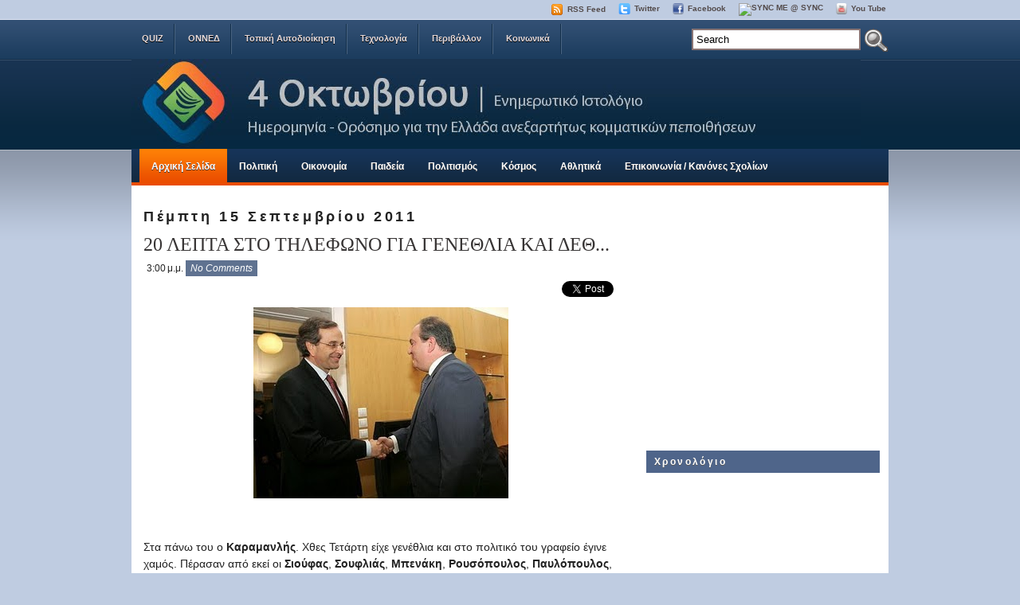

--- FILE ---
content_type: application/javascript; charset=UTF-8
request_url: https://4oktovriou.disqus.com/recent_comments_widget.js?num_items=5&hide_avatars=0&avatar_size=32&excerpt_length=200
body_size: 4611
content:


document.write(' \
<style type="text/css" media="screen">\
	 .dsq-widget ul.dsq-widget-list {\
	 padding: 0;\
	 margin: 0;\
	 text-align: left;\
	 }\
	 img.dsq-widget-avatar {\
	 width: 32px;\
	 height: 32px;\
	 border: 0px;\
	 margin: 0px;\
	 padding: 0px 3px 3px 0px;\
	 float: left;\
	 }\
	 a.dsq-widget-user {\
	 font-weight: bold;\
	 }\
	 a.dsq-widget-thread {\
	 font-weight: bold;\
	 }\
	 p.dsq-widget-meta {\
	 clear: both;\
	 font-size: 80%;\
	 padding: 0;\
	 margin: 0;\
	 }\
	 li.dsq-widget-item {\
	 margin: 15px 0;\
	 list-style-type: none;\
	 clear: both;\
	 }\
	 span.dsq-widget-clout {\
	 padding: 0 2px;\
	 background-color: #ff7300;\
	 color: #fff;\
	 }\
	 table.dsq-widget-horiz td {\
	 padding-right: 15px;\
	 }\
	 .dsq-widget-comment p {\
	 display: inline;\
	 }\
	 </style>\
	 <ul class="dsq-widget-list">\
	 <li class="dsq-widget-item">\
	 <a href="https://disqus.com/by/dimitrismarxas/"><img class="dsq-widget-avatar" src="//a.disquscdn.com/1763052994/images/noavatar92.png"></a>\
	 <a class="dsq-widget-user" href="https://disqus.com/by/dimitrismarxas/">Dimitris Marxas</a>\
	 <span class="dsq-widget-comment"><p>Καλησπέρα ! αυτά για τις υποκλοπές των κωδικών και τέτοια του </p></span>\
	 <p class="dsq-widget-meta"><a href="http://4oktovriou.blogspot.com/2013/01/e-banking.html">Υποκλοπές κωδικών πελατών e-banking | 4 Oktovriou Blogspot</a>&nbsp;&middot;&nbsp;<a href="http://4oktovriou.blogspot.com/2013/01/e-banking.html#comment-2422860237">10 years ago</a></p>\
	 </li>\
	 <li class="dsq-widget-item">\
	 <a href="https://disqus.com/by/disqus_JEPGNjryYZ/"><img class="dsq-widget-avatar" src="https://c.disquscdn.com/uploads/users/15134/9839/avatar92.jpg?1429265466"></a>\
	 <a class="dsq-widget-user" href="https://disqus.com/by/disqus_JEPGNjryYZ/">Πάνος / Αννόβερο</a>\
	 <span class="dsq-widget-comment"><p>Σκέτος ξεπεσμός του Νεοέλληνα .</p></span>\
	 <p class="dsq-widget-meta"><a href="http://4oktovriou.blogspot.com/2011/11/photo-video.html">Ο Γιώργος Παπανδρέου σε τοίχους και σε στίχους (photo + video) | 4 Oktovriou Blogspot</a>&nbsp;&middot;&nbsp;<a href="http://4oktovriou.blogspot.com/2011/11/photo-video.html#comment-1965659231">10 years ago</a></p>\
	 </li>\
	 <li class="dsq-widget-item">\
	 <img class="dsq-widget-avatar" src="//a.disquscdn.com/1763052994/images/noavatar92.png">\
	 πρασινοφρουρός\
	 <span class="dsq-widget-comment"><p>Καλησπέρα,παρουσιαστήκαμε χθες στην 101 στη Λήμνο δικαιούμαστε μετάθεση και αν ναι πότε και με ποιό τρόπο;</p></span>\
	 <p class="dsq-widget-meta"><a href="http://4oktovriou.blogspot.com/2013/03/6.html">ΕΠΙΤΕΛΟΥΣ, ΜΕΤΑ ΤΙΣ ΔΙΑΜΑΡΤΥΡΙΕΣ, ΗΡΘΑΝ ΟΙ ΜΕΤΑΘΕΣΕΙΣ ΣΕ ΦΑΝΤΑΡΟΥΣ ΠΟΥ ΕΚΛΕΙΣΑΝ 6ΜΗΝΟ ΣΤΟΝ ΕΒΡΟ | 4 Oktovriou Blogspot</a>&nbsp;&middot;&nbsp;<a href="http://4oktovriou.blogspot.com/2013/03/6.html#comment-1643201518">11 years ago</a></p>\
	 </li>\
	 <li class="dsq-widget-item">\
	 <a href="https://disqus.com/by/disqus_2HEeaKIOO1/"><img class="dsq-widget-avatar" src="https://c.disquscdn.com/uploads/users/11401/6015/avatar92.jpg?1406658025"></a>\
	 <a class="dsq-widget-user" href="https://disqus.com/by/disqus_2HEeaKIOO1/">ΤΗΔΑΙΑΣ ΑΛΒΑΝΩΣ</a>\
	 <span class="dsq-widget-comment"><p>poli kalo arxeiako iliko.</p></span>\
	 <p class="dsq-widget-meta"><a href="http://4oktovriou.blogspot.com/2013/04/4oktovriou.html">Τότε που ο Ακης ήταν στα &quot;πάνω του&quot; (πλούσιο ΦΩΤΟΡΕΠΟΡΤΑΖ 4oktovriou) | 4 Oktovriou Blogspot</a>&nbsp;&middot;&nbsp;<a href="http://4oktovriou.blogspot.com/2013/04/4oktovriou.html#comment-1507359880">11 years ago</a></p>\
	 </li>\
	 <li class="dsq-widget-item">\
	 <img class="dsq-widget-avatar" src="//a.disquscdn.com/1763052994/images/noavatar92.png">\
	 Golden Dawn Men&#39;s Leather Club\
	 <span class="dsq-widget-comment"><p>γιατι δεν πατε ολο μαζι το leather club να τους ρωτησετε?</p></span>\
	 <p class="dsq-widget-meta"><a href="http://4oktovriou.blogspot.com/2013/06/blog-post_9511.html">«Πάνθηρες» σε Χρυσή Αυγή: Ελάτε να σας ξεναγήσουμε | 4 Oktovriou Blogspot</a>&nbsp;&middot;&nbsp;<a href="http://4oktovriou.blogspot.com/2013/06/blog-post_9511.html#comment-1411718547">11 years ago</a></p>\
	 </li>\
	 </ul>\
');
